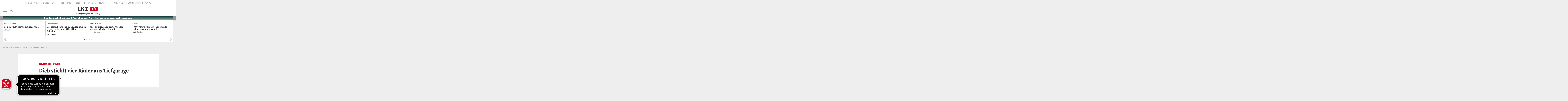

--- FILE ---
content_type: application/javascript
request_url: https://cdn.eye-able.com/configs/www.lkz.de.js
body_size: 339
content:
var eyeAble_pluginConfig = {"azureDemoMode":false,"disableZoom":true,"fontsizeThreshold":3,"license":{"www.lkz.de":"fbe4097256110e75lyqtofdk="},"mainIconAlt":2,"precisePosition":true,"customFunctionPosition":{"Bluefilter":"Main","Darkmode":"Main","TabNavi":"More","ColorCorrection":"Main","HideImages":"Main","LargeCursor":"More","StopAnimation":"More"},"topPosition":"80%","rightPosition":"10px","mobileBottomPosition":"15%","mobileRightPosition":"10px","sidePosition":"left","mobileSidePosition":"left","iconSize":"70px","mobileIconSize":"50px","customIconColor":"#cc071e","customBackgroundColor":"#000000","externalLogoUrl":"","externalToolbarLogoUrl":"","maxMagnification":15,"maxMobileMagnification":3,"blacklistContrast":"#mslider-245 > ul, #nfy-menu-toggle-mobile > span, .nfy-facebook, .nfy-close-inner","blacklistDarkmode":"","blacklistFontsize":"","forceWhiteBackground":".nfy-logo > a > img","disableAllShortcuts":false,"hideIcon":false,"shareLocalStorage":false,"forceInlineColor":false,"sRStartElement":"","sRTextBlock":"","blacklistScreenReader":"","srDictionary":{},"srPhoentic":{}}

--- FILE ---
content_type: image/svg+xml
request_url: https://www.lkz.de/pu_lkz/img/LKZplus_solo-oben_rot.svg
body_size: 1236
content:
<svg xmlns="http://www.w3.org/2000/svg" viewBox="0 0 127.55 42.55"><defs><style>.f53c6a60-5c72-474c-b8b0-f81e4bd6ebac{fill:#cc071e;}</style></defs><g id="e3fd6cb0-4dcf-4aed-94f5-d2daa78b0293" data-name="Ebene 2"><g id="e45370fc-9a51-434f-bae6-e9e60e423dad" data-name="Ebene 2"><path class="f53c6a60-5c72-474c-b8b0-f81e4bd6ebac" d="M60.81,0,55.16,28.22a4.19,4.19,0,0,0-.1,1c0,.74.39,1,.9,1a2.39,2.39,0,0,0,.88-.14l-.1,4.1a9.2,9.2,0,0,1-3.08.49c-2.92,0-4.22-1.53-4.22-4.1A12.29,12.29,0,0,1,49.75,28L55.33,0H0V34a8.51,8.51,0,0,0,8.5,8.5h9.61L24.83,9H29.3l-.12,3.08h.14C31.73,10,34.6,8.39,37.46,8.39c4.41,0,7.14,3.26,7.14,9.14,0,9.57-6.53,17.13-13.44,17.13a6.44,6.44,0,0,1-5.53-3.28h-.1l-.78,5.17-1.15,6h95.45a8.51,8.51,0,0,0,8.5-8.5V.05ZM82,34.1H77.56l.25-3.59h-.2c-2.51,2.28-5.38,4.2-8.4,4.2-4.18,0-5.94-2.33-5.94-6.34a16,16,0,0,1,.41-3.51L66.84,9.05h5.47l-3,15.11a12.94,12.94,0,0,0-.45,2.62c0,2.12,1,3.2,3.12,3.2,1.69,0,3.65-1.2,6.18-3.88L81.53,9H87Zm19.59-14.44c3.71,2,5.55,4,5.55,7.06,0,4.81-4.18,8-9.91,8a11.18,11.18,0,0,1-8.79-4.79l3.28-2.65a7.56,7.56,0,0,0,5.92,3.37c2.35,0,4.37-1.45,4.37-3.24,0-1.61-1.29-2.47-4.45-4.22-3.34-1.84-5.39-3.9-5.39-6.89,0-4.57,4.14-7.83,9.16-7.83a10.66,10.66,0,0,1,7.81,3.59l-3,2.92a6.7,6.7,0,0,0-4.81-2.37c-2.29,0-4,1.43-4,3.14S99.48,18.45,101.62,19.66Z"/><path class="f53c6a60-5c72-474c-b8b0-f81e4bd6ebac" d="M39,18.31C39,14.66,37.5,13,35.22,13a8.74,8.74,0,0,0-6.41,3.63L26.67,27.25c1.08,2.1,2.57,3,4.16,3C35.06,30.2,39,24.78,39,18.31Z"/></g></g></svg>